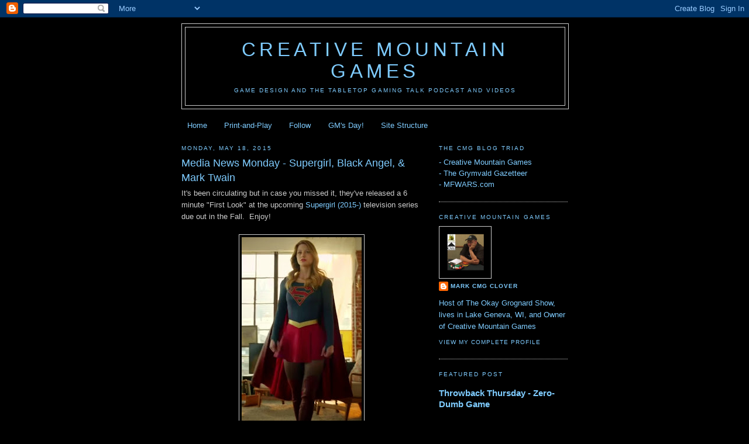

--- FILE ---
content_type: text/html; charset=utf-8
request_url: https://www.google.com/recaptcha/api2/aframe
body_size: 268
content:
<!DOCTYPE HTML><html><head><meta http-equiv="content-type" content="text/html; charset=UTF-8"></head><body><script nonce="Ob4G8DW3M1dRjguO_RmjRw">/** Anti-fraud and anti-abuse applications only. See google.com/recaptcha */ try{var clients={'sodar':'https://pagead2.googlesyndication.com/pagead/sodar?'};window.addEventListener("message",function(a){try{if(a.source===window.parent){var b=JSON.parse(a.data);var c=clients[b['id']];if(c){var d=document.createElement('img');d.src=c+b['params']+'&rc='+(localStorage.getItem("rc::a")?sessionStorage.getItem("rc::b"):"");window.document.body.appendChild(d);sessionStorage.setItem("rc::e",parseInt(sessionStorage.getItem("rc::e")||0)+1);localStorage.setItem("rc::h",'1769124701918');}}}catch(b){}});window.parent.postMessage("_grecaptcha_ready", "*");}catch(b){}</script></body></html>